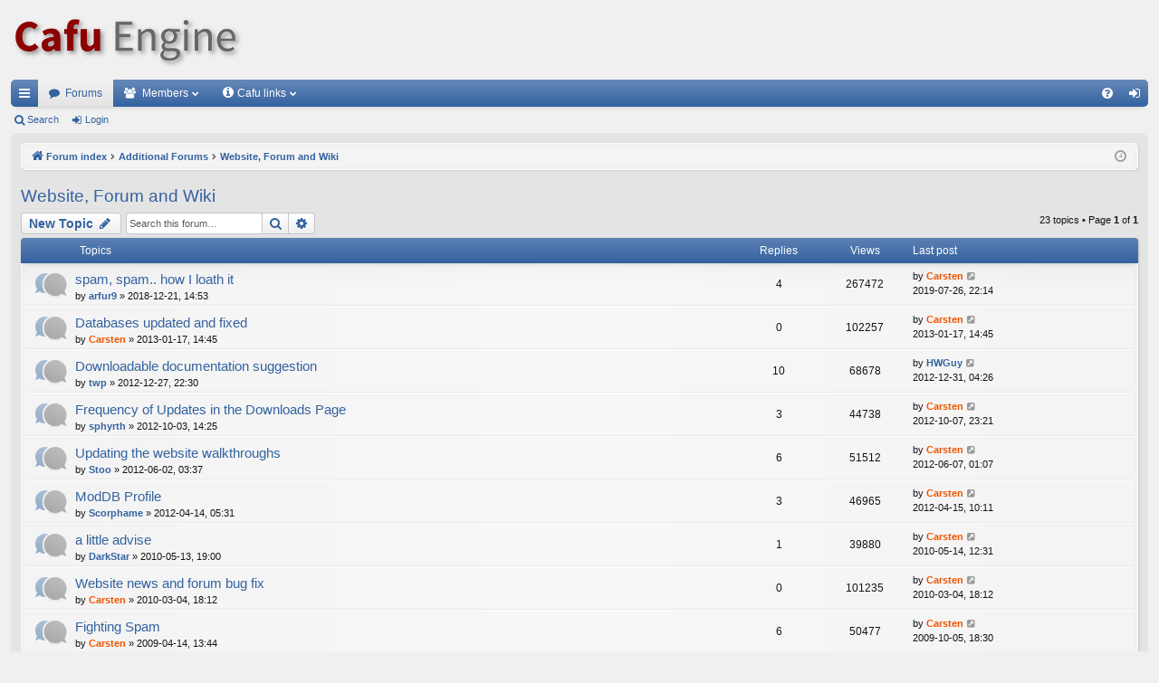

--- FILE ---
content_type: text/html; charset=UTF-8
request_url: https://forum.cafu.de/viewforum.php?f=15&sid=15b663cc0c27025072ebc99a11c11835
body_size: 8038
content:
<!DOCTYPE html>
<html dir="ltr" lang="en-gb">
<head>
<meta charset="utf-8" />
<meta http-equiv="X-UA-Compatible" content="IE=edge">
<meta name="viewport" content="width=device-width, initial-scale=1" />

<title>Website, Forum and Wiki - Cafu Engine</title>




		<link rel="alternate" type="application/atom+xml" title="Feed - News" href="/app.php/feed/news?sid=6ee1ad14e3f280d5149e8d69aae87331">			<link rel="alternate" type="application/atom+xml" title="Feed - Active Topics" href="/app.php/feed/topics_active?sid=6ee1ad14e3f280d5149e8d69aae87331">	<link rel="alternate" type="application/atom+xml" title="Feed - Forum - Website, Forum and Wiki" href="/app.php/feed/forum/15?sid=6ee1ad14e3f280d5149e8d69aae87331">		
	<link rel="canonical" href="https://forum.cafu.de/viewforum.php?f=15">

<!--
	phpBB style name: elegance
	Based on style:   prosilver
	Original author:  Arty ( https://www.artodia.com )
	Modified by: 	  halilesen ( https://phpbbgroup.com/@halilesen )
-->


<link href="./assets/css/font-awesome.min.css?assets_version=62" rel="stylesheet">
<link href="./styles/elegance/theme/stylesheet.css?assets_version=62" rel="stylesheet">




<!--[if lte IE 9]>
	<link href="./styles/elegance/theme/tweaks.css?assets_version=62" rel="stylesheet">
<![endif]-->

<link rel="icon" type="image/x-icon" href="https://static.cafu.de/favicon.ico">





</head>
<body id="phpbb" class="nojs notouch section-viewforum ltr " data-online-text="Online">


	<a id="top" class="top-anchor" accesskey="t"></a>
	<div id="page-header" class="page-width">
		<div class="headerbar" role="banner">
					<div class="inner">

			<div id="site-description" class="site-description">
				<a id="logo" class="logo" href="https://www.cafu.de"><img src="https://static.cafu.de/Cafu-Logo-68px.png" alt="Cafu Engine" /></a>
				<p class="sitename">Cafu Engine</p>
				<p>The open-source game and graphics engine for multiplayer, cross-platform, real-time 3D action</p>
				<p class="skiplink"><a href="#start_here">Skip to content</a></p>
			</div>

																		
			</div>
					</div>


				


<div class="navbar tabbed not-static" role="navigation">
	<div class="inner page-width">
		<div class="nav-tabs" data-current-page="viewforum">
			<ul class="leftside">
				<li id="quick-links" class="quick-links tab responsive-menu dropdown-container">
					<a href="#" class="nav-link dropdown-trigger">Quick links</a>
					<div class="dropdown">
						<div class="pointer"><div class="pointer-inner"></div></div>
						<ul class="dropdown-contents" role="menu">
								
			<li class="separator"></li>
													<li>
								<a href="./search.php?search_id=unanswered&amp;sid=6ee1ad14e3f280d5149e8d69aae87331" role="menuitem">
									<i class="icon fa-file-o fa-fw icon-gray" aria-hidden="true"></i><span>Unanswered topics</span>
								</a>
							</li>
							<li>
								<a href="./search.php?search_id=active_topics&amp;sid=6ee1ad14e3f280d5149e8d69aae87331" role="menuitem">
									<i class="icon fa-file-o fa-fw icon-blue" aria-hidden="true"></i><span>Active topics</span>
								</a>
							</li>
							<li class="separator"></li>
							<li>
								<a href="./search.php?sid=6ee1ad14e3f280d5149e8d69aae87331" role="menuitem">
									<i class="icon fa-search fa-fw" aria-hidden="true"></i><span>Search</span>
								</a>
							</li>	
	
													</ul>
					</div>
				</li>
												<li class="tab forums selected" data-responsive-class="small-icon icon-forums">
					<a class="nav-link" href="./index.php?sid=6ee1ad14e3f280d5149e8d69aae87331">Forums</a>
				</li>
									<li class="tab members dropdown-container" data-select-match="member" data-responsive-class="small-icon icon-members">
						<a class="nav-link dropdown-trigger" href="./memberlist.php?sid=6ee1ad14e3f280d5149e8d69aae87331">Members</a>
						<div class="dropdown">
							<div class="pointer"><div class="pointer-inner"></div></div>
							<ul class="dropdown-contents" role="menu">
																	<li>
										<a href="./memberlist.php?sid=6ee1ad14e3f280d5149e8d69aae87331" role="menuitem">
											<i class="icon fa-group fa-fw" aria-hidden="true"></i><span>Members</span>
										</a>
									</li>
																									<li>
										<a href="./memberlist.php?mode=team&amp;sid=6ee1ad14e3f280d5149e8d69aae87331" role="menuitem">
											<i class="icon fa-shield fa-fw" aria-hidden="true"></i><span>The team</span>
										</a>
									</li>
															</ul>
						</div>
					</li>
				
				<li class="tab dropdown-container" data-responsive-class="small-icon icon-members">
					<a class="nav-link dropdown-trigger" style="padding-right: 24px;" href="#"><i class="icon fa-info-circle fa-fw" aria-hidden="true"></i><span>Cafu links</span></a>
					<div class="dropdown">
						<div class="pointer"><div class="pointer-inner"></div></div>
						<ul class="dropdown-contents" role="menu">
							<li>
								<a href="https://www.cafu.de" role="menuitem">
									<i class="icon fa-home fa-fw" aria-hidden="true"></i><span>Home</span>
								</a>
							</li>
							<li>
								<a href="https://forum.cafu.de" role="menuitem">
									<i class="icon fa-file-o fa-fw icon-blue" aria-hidden="true"></i><span>Forum</span>
								</a>
							</li>
							<li>
								<a href="https://docs.cafu.de" role="menuitem">
									<i class="icon fa-file-o fa-fw icon-blue" aria-hidden="true"></i><span>User Manual</span>
								</a>
							</li>
							<li>
								<a href="https://api.cafu.de/c++/" role="menuitem">
									<i class="icon fa-file-o fa-fw icon-blue" aria-hidden="true"></i><span>C++ Docs</span>
								</a>
							</li>
							<li>
								<a href="https://api.cafu.de/lua/" role="menuitem">
									<i class="icon fa-file-o fa-fw icon-blue" aria-hidden="true"></i><span>Lua Docs</span>
								</a>
							</li>
							<li>
								<a href="https://bitbucket.org/cafu/cafu/issues?status=new&status=open" role="menuitem">
									<i class="icon fa-file-o fa-fw icon-blue" aria-hidden="true"></i><span>Issue Tracker</span>
								</a>
							</li>
						</ul>
					</div>
				</li>

							</ul>
			<ul class="rightside" role="menu">
								<li class="tab faq" data-select-match="faq" data-responsive-class="small-icon icon-faq">
					<a class="nav-link" href="/app.php/help/faq?sid=6ee1ad14e3f280d5149e8d69aae87331" rel="help" title="Frequently Asked Questions" role="menuitem">
						<i class="icon fa-question-circle fa-fw" aria-hidden="true"></i><span>FAQ</span>
					</a>
				</li>
																									<li class="tab login"  data-skip-responsive="true" data-select-match="login"><a class="nav-link" href="./ucp.php?mode=login&amp;redirect=viewforum.php%3Ff%3D15&amp;sid=6ee1ad14e3f280d5149e8d69aae87331" title="Login" accesskey="x" role="menuitem">Login</a></li>
																	</ul>
		</div>
	</div>
</div>

<div class="navbar secondary">
	<ul role="menubar">
											<li class="small-icon icon-search"><a href="./search.php?sid=6ee1ad14e3f280d5149e8d69aae87331">Search</a></li>
														<li class="small-icon icon-login"><a href="./ucp.php?mode=login&amp;redirect=viewforum.php%3Ff%3D15&amp;sid=6ee1ad14e3f280d5149e8d69aae87331" title="Login">Login</a></li>
									
			</ul>
</div>

	</div>

<div id="wrap" class="page-width">

	
	<a id="start_here" class="top-anchor"></a>
	<div id="page-body" class="page-body" role="main">
		<div class="navbar">
	<ul id="nav-breadcrumbs" class="nav-breadcrumbs linklist navlinks" role="menubar">
				
		
		<li class="breadcrumbs" itemscope itemtype="https://schema.org/BreadcrumbList">

			
						<span class="crumb" itemtype="https://schema.org/ListItem" itemprop="itemListElement" itemscope><a itemprop="item" href="./index.php?sid=6ee1ad14e3f280d5149e8d69aae87331" accesskey="h" data-navbar-reference="index"><i class="icon fa-home fa-fw"></i><span itemprop="name">Forum index</span></a><meta itemprop="position" content="1" /></span>

									
						<span class="crumb" itemtype="https://schema.org/ListItem" itemprop="itemListElement" itemscope data-forum-id="13"><a itemprop="item" href="./viewforum.php?f=13&amp;sid=6ee1ad14e3f280d5149e8d69aae87331"><span itemprop="name">Additional Forums</span></a><meta itemprop="position" content="2" /></span>
												
						<span class="crumb" itemtype="https://schema.org/ListItem" itemprop="itemListElement" itemscope data-forum-id="15"><a itemprop="item" href="./viewforum.php?f=15&amp;sid=6ee1ad14e3f280d5149e8d69aae87331"><span itemprop="name">Website, Forum and Wiki</span></a><meta itemprop="position" content="3" /></span>
						
			
		</li>

		
		
			<li class="rightside responsive-search">
				<a href="./search.php?sid=6ee1ad14e3f280d5149e8d69aae87331" title="View the advanced search options" role="menuitem">
					<i class="icon fa-search fa-fw" aria-hidden="true"></i><span class="sr-only">Search</span>
				</a>
			</li>
				<li class="rightside dropdown-container icon-only">
			<a href="#" class="dropdown-trigger time" title="It is currently 2026-02-02, 08:45"><i class="fa fa-clock-o"></i></a>
			<div class="dropdown">
				<div class="pointer"><div class="pointer-inner"></div></div>
				<ul class="dropdown-contents">
					<li>It is currently 2026-02-02, 08:45</li>
					<li>All times are <span title="UTC+2">UTC+02:00</span></li>
				</ul>
			</div>
		</li>
	</ul>
</div>

		
		<h2 class="forum-title"><a href="./viewforum.php?f=15&amp;sid=6ee1ad14e3f280d5149e8d69aae87331">Website, Forum and Wiki</a></h2>
<div>
	<!-- NOTE: remove the style="display: none" when you want to have the forum description on the forum body -->
	<div style="display: none !important;">This forum is about this website itself: the content pages, the forums, and the wiki.<br /></div>	</div>



	<div class="action-bar bar-top">

				
		<a href="./posting.php?mode=post&amp;f=15&amp;sid=6ee1ad14e3f280d5149e8d69aae87331" class="button" title="Post a new topic">
							<span>New Topic</span> <i class="icon fa-pencil fa-fw" aria-hidden="true"></i>
					</a>
			
	
			<div class="search-box" role="search">
			<form method="get" id="forum-search" action="./search.php?sid=6ee1ad14e3f280d5149e8d69aae87331">
			<fieldset>
				<input class="inputbox search tiny" type="search" name="keywords" id="search_keywords" size="20" placeholder="Search this forum…" />
				<button class="button button-search" type="submit" title="Search">
					<i class="icon fa-search fa-fw" aria-hidden="true"></i><span class="sr-only">Search</span>
				</button>
				<a href="./search.php?fid%5B%5D=15&amp;sid=6ee1ad14e3f280d5149e8d69aae87331" class="button button-search-end" title="Advanced search">
					<i class="icon fa-cog fa-fw" aria-hidden="true"></i><span class="sr-only">Advanced search</span>
				</a>
				<input type="hidden" name="fid[0]" value="15" />
<input type="hidden" name="sid" value="6ee1ad14e3f280d5149e8d69aae87331" />

			</fieldset>
			</form>
		</div>
	
	<div class="pagination">
				23 topics
					&bull; Page <strong>1</strong> of <strong>1</strong>
			</div>

	</div>




	
			<div class="forumbg">
		<div class="inner">
		<ul class="topiclist">
			<li class="header">
				<dl class="row-item">
					<dt><div class="list-inner">Topics</div></dt>
					<dd class="posts">Replies</dd>
					<dd class="views">Views</dd>
					<dd class="lastpost"><span>Last post</span></dd>
				</dl>
			</li>
		</ul>
		<ul class="topiclist topics">
	
				<li class="row bg1">
						<dl class="row-item topic_read">
				<dt title="No unread posts">
										<div class="list-inner">
																		<a href="./viewtopic.php?t=1997&amp;sid=6ee1ad14e3f280d5149e8d69aae87331" class="topictitle">spam, spam.. how I loath it</a>																								<br />
												
												<div class="responsive-show" style="display: none;">
							Last post by <a href="./memberlist.php?mode=viewprofile&amp;u=2&amp;sid=6ee1ad14e3f280d5149e8d69aae87331" style="color: #ee5500;" class="username-coloured">Carsten</a> &laquo; <a href="./viewtopic.php?p=7287&amp;sid=6ee1ad14e3f280d5149e8d69aae87331#p7287" title="Go to last post"><time datetime="2019-07-26T20:14:26+00:00">2019-07-26, 22:14</time></a>
													</div>
														<span class="responsive-show left-box" style="display: none;">Replies: <strong>4</strong></span>
													
						<div class="topic-poster responsive-hide left-box">
																												by <a href="./memberlist.php?mode=viewprofile&amp;u=2310&amp;sid=6ee1ad14e3f280d5149e8d69aae87331" style="color: #3462a0;" class="username-coloured">arfur9</a> &raquo; <time datetime="2018-12-21T12:53:03+00:00">2018-12-21, 14:53</time>
																				</div>
						
											</div>
				</dt>
				<dd class="posts">4 <dfn>Replies</dfn></dd>
				<dd class="views">267472 <dfn>Views</dfn></dd>
				<dd class="lastpost">
					<span><dfn>Last post </dfn>by <a href="./memberlist.php?mode=viewprofile&amp;u=2&amp;sid=6ee1ad14e3f280d5149e8d69aae87331" style="color: #ee5500;" class="username-coloured">Carsten</a>													<a href="./viewtopic.php?p=7287&amp;sid=6ee1ad14e3f280d5149e8d69aae87331#p7287" title="Go to last post">
								<i class="icon fa-external-link-square fa-fw icon-lightgray icon-md" aria-hidden="true"></i><span class="sr-only"></span>
							</a>
												<br /><time datetime="2019-07-26T20:14:26+00:00">2019-07-26, 22:14</time>
					</span>
				</dd>
			</dl>
					</li>
		
	

	
	
				<li class="row bg2">
						<dl class="row-item topic_read">
				<dt title="No unread posts">
										<div class="list-inner">
																		<a href="./viewtopic.php?t=1267&amp;sid=6ee1ad14e3f280d5149e8d69aae87331" class="topictitle">Databases updated and fixed</a>																								<br />
												
												<div class="responsive-show" style="display: none;">
							Last post by <a href="./memberlist.php?mode=viewprofile&amp;u=2&amp;sid=6ee1ad14e3f280d5149e8d69aae87331" style="color: #ee5500;" class="username-coloured">Carsten</a> &laquo; <a href="./viewtopic.php?p=5663&amp;sid=6ee1ad14e3f280d5149e8d69aae87331#p5663" title="Go to last post"><time datetime="2013-01-17T12:45:33+00:00">2013-01-17, 14:45</time></a>
													</div>
													
						<div class="topic-poster responsive-hide left-box">
																												by <a href="./memberlist.php?mode=viewprofile&amp;u=2&amp;sid=6ee1ad14e3f280d5149e8d69aae87331" style="color: #ee5500;" class="username-coloured">Carsten</a> &raquo; <time datetime="2013-01-17T12:45:33+00:00">2013-01-17, 14:45</time>
																				</div>
						
											</div>
				</dt>
				<dd class="posts">0 <dfn>Replies</dfn></dd>
				<dd class="views">102257 <dfn>Views</dfn></dd>
				<dd class="lastpost">
					<span><dfn>Last post </dfn>by <a href="./memberlist.php?mode=viewprofile&amp;u=2&amp;sid=6ee1ad14e3f280d5149e8d69aae87331" style="color: #ee5500;" class="username-coloured">Carsten</a>													<a href="./viewtopic.php?p=5663&amp;sid=6ee1ad14e3f280d5149e8d69aae87331#p5663" title="Go to last post">
								<i class="icon fa-external-link-square fa-fw icon-lightgray icon-md" aria-hidden="true"></i><span class="sr-only"></span>
							</a>
												<br /><time datetime="2013-01-17T12:45:33+00:00">2013-01-17, 14:45</time>
					</span>
				</dd>
			</dl>
					</li>
		
	

	
	
				<li class="row bg1">
						<dl class="row-item topic_read">
				<dt title="No unread posts">
										<div class="list-inner">
																		<a href="./viewtopic.php?t=1262&amp;sid=6ee1ad14e3f280d5149e8d69aae87331" class="topictitle">Downloadable documentation suggestion</a>																								<br />
												
												<div class="responsive-show" style="display: none;">
							Last post by <a href="./memberlist.php?mode=viewprofile&amp;u=1343&amp;sid=6ee1ad14e3f280d5149e8d69aae87331" style="color: #3462a0;" class="username-coloured">HWGuy</a> &laquo; <a href="./viewtopic.php?p=5657&amp;sid=6ee1ad14e3f280d5149e8d69aae87331#p5657" title="Go to last post"><time datetime="2012-12-31T02:26:20+00:00">2012-12-31, 04:26</time></a>
													</div>
														<span class="responsive-show left-box" style="display: none;">Replies: <strong>10</strong></span>
													
						<div class="topic-poster responsive-hide left-box">
																												by <a href="./memberlist.php?mode=viewprofile&amp;u=1748&amp;sid=6ee1ad14e3f280d5149e8d69aae87331" style="color: #3462a0;" class="username-coloured">twp</a> &raquo; <time datetime="2012-12-27T20:30:41+00:00">2012-12-27, 22:30</time>
																				</div>
						
											</div>
				</dt>
				<dd class="posts">10 <dfn>Replies</dfn></dd>
				<dd class="views">68678 <dfn>Views</dfn></dd>
				<dd class="lastpost">
					<span><dfn>Last post </dfn>by <a href="./memberlist.php?mode=viewprofile&amp;u=1343&amp;sid=6ee1ad14e3f280d5149e8d69aae87331" style="color: #3462a0;" class="username-coloured">HWGuy</a>													<a href="./viewtopic.php?p=5657&amp;sid=6ee1ad14e3f280d5149e8d69aae87331#p5657" title="Go to last post">
								<i class="icon fa-external-link-square fa-fw icon-lightgray icon-md" aria-hidden="true"></i><span class="sr-only"></span>
							</a>
												<br /><time datetime="2012-12-31T02:26:20+00:00">2012-12-31, 04:26</time>
					</span>
				</dd>
			</dl>
					</li>
		
	

	
	
				<li class="row bg2">
						<dl class="row-item topic_read">
				<dt title="No unread posts">
										<div class="list-inner">
																		<a href="./viewtopic.php?t=1087&amp;sid=6ee1ad14e3f280d5149e8d69aae87331" class="topictitle">Frequency of Updates in the Downloads Page</a>																								<br />
												
												<div class="responsive-show" style="display: none;">
							Last post by <a href="./memberlist.php?mode=viewprofile&amp;u=2&amp;sid=6ee1ad14e3f280d5149e8d69aae87331" style="color: #ee5500;" class="username-coloured">Carsten</a> &laquo; <a href="./viewtopic.php?p=5363&amp;sid=6ee1ad14e3f280d5149e8d69aae87331#p5363" title="Go to last post"><time datetime="2012-10-07T21:21:19+00:00">2012-10-07, 23:21</time></a>
													</div>
														<span class="responsive-show left-box" style="display: none;">Replies: <strong>3</strong></span>
													
						<div class="topic-poster responsive-hide left-box">
																												by <a href="./memberlist.php?mode=viewprofile&amp;u=1614&amp;sid=6ee1ad14e3f280d5149e8d69aae87331" style="color: #3462a0;" class="username-coloured">sphyrth</a> &raquo; <time datetime="2012-10-03T12:25:16+00:00">2012-10-03, 14:25</time>
																				</div>
						
											</div>
				</dt>
				<dd class="posts">3 <dfn>Replies</dfn></dd>
				<dd class="views">44738 <dfn>Views</dfn></dd>
				<dd class="lastpost">
					<span><dfn>Last post </dfn>by <a href="./memberlist.php?mode=viewprofile&amp;u=2&amp;sid=6ee1ad14e3f280d5149e8d69aae87331" style="color: #ee5500;" class="username-coloured">Carsten</a>													<a href="./viewtopic.php?p=5363&amp;sid=6ee1ad14e3f280d5149e8d69aae87331#p5363" title="Go to last post">
								<i class="icon fa-external-link-square fa-fw icon-lightgray icon-md" aria-hidden="true"></i><span class="sr-only"></span>
							</a>
												<br /><time datetime="2012-10-07T21:21:19+00:00">2012-10-07, 23:21</time>
					</span>
				</dd>
			</dl>
					</li>
		
	

	
	
				<li class="row bg1">
						<dl class="row-item topic_read">
				<dt title="No unread posts">
										<div class="list-inner">
																		<a href="./viewtopic.php?t=1040&amp;sid=6ee1ad14e3f280d5149e8d69aae87331" class="topictitle">Updating the website walkthroughs</a>																								<br />
												
												<div class="responsive-show" style="display: none;">
							Last post by <a href="./memberlist.php?mode=viewprofile&amp;u=2&amp;sid=6ee1ad14e3f280d5149e8d69aae87331" style="color: #ee5500;" class="username-coloured">Carsten</a> &laquo; <a href="./viewtopic.php?p=5103&amp;sid=6ee1ad14e3f280d5149e8d69aae87331#p5103" title="Go to last post"><time datetime="2012-06-06T23:07:37+00:00">2012-06-07, 01:07</time></a>
													</div>
														<span class="responsive-show left-box" style="display: none;">Replies: <strong>6</strong></span>
													
						<div class="topic-poster responsive-hide left-box">
																												by <a href="./memberlist.php?mode=viewprofile&amp;u=1572&amp;sid=6ee1ad14e3f280d5149e8d69aae87331" style="color: #3462a0;" class="username-coloured">Stoo</a> &raquo; <time datetime="2012-06-02T01:37:19+00:00">2012-06-02, 03:37</time>
																				</div>
						
											</div>
				</dt>
				<dd class="posts">6 <dfn>Replies</dfn></dd>
				<dd class="views">51512 <dfn>Views</dfn></dd>
				<dd class="lastpost">
					<span><dfn>Last post </dfn>by <a href="./memberlist.php?mode=viewprofile&amp;u=2&amp;sid=6ee1ad14e3f280d5149e8d69aae87331" style="color: #ee5500;" class="username-coloured">Carsten</a>													<a href="./viewtopic.php?p=5103&amp;sid=6ee1ad14e3f280d5149e8d69aae87331#p5103" title="Go to last post">
								<i class="icon fa-external-link-square fa-fw icon-lightgray icon-md" aria-hidden="true"></i><span class="sr-only"></span>
							</a>
												<br /><time datetime="2012-06-06T23:07:37+00:00">2012-06-07, 01:07</time>
					</span>
				</dd>
			</dl>
					</li>
		
	

	
	
				<li class="row bg2">
						<dl class="row-item topic_read">
				<dt title="No unread posts">
										<div class="list-inner">
																		<a href="./viewtopic.php?t=1009&amp;sid=6ee1ad14e3f280d5149e8d69aae87331" class="topictitle">ModDB Profile</a>																								<br />
												
												<div class="responsive-show" style="display: none;">
							Last post by <a href="./memberlist.php?mode=viewprofile&amp;u=2&amp;sid=6ee1ad14e3f280d5149e8d69aae87331" style="color: #ee5500;" class="username-coloured">Carsten</a> &laquo; <a href="./viewtopic.php?p=4962&amp;sid=6ee1ad14e3f280d5149e8d69aae87331#p4962" title="Go to last post"><time datetime="2012-04-15T08:11:34+00:00">2012-04-15, 10:11</time></a>
													</div>
														<span class="responsive-show left-box" style="display: none;">Replies: <strong>3</strong></span>
													
						<div class="topic-poster responsive-hide left-box">
																												by <a href="./memberlist.php?mode=viewprofile&amp;u=1217&amp;sid=6ee1ad14e3f280d5149e8d69aae87331" style="color: #3462a0;" class="username-coloured">Scorphame</a> &raquo; <time datetime="2012-04-14T03:31:25+00:00">2012-04-14, 05:31</time>
																				</div>
						
											</div>
				</dt>
				<dd class="posts">3 <dfn>Replies</dfn></dd>
				<dd class="views">46965 <dfn>Views</dfn></dd>
				<dd class="lastpost">
					<span><dfn>Last post </dfn>by <a href="./memberlist.php?mode=viewprofile&amp;u=2&amp;sid=6ee1ad14e3f280d5149e8d69aae87331" style="color: #ee5500;" class="username-coloured">Carsten</a>													<a href="./viewtopic.php?p=4962&amp;sid=6ee1ad14e3f280d5149e8d69aae87331#p4962" title="Go to last post">
								<i class="icon fa-external-link-square fa-fw icon-lightgray icon-md" aria-hidden="true"></i><span class="sr-only"></span>
							</a>
												<br /><time datetime="2012-04-15T08:11:34+00:00">2012-04-15, 10:11</time>
					</span>
				</dd>
			</dl>
					</li>
		
	

	
	
				<li class="row bg1">
						<dl class="row-item topic_read">
				<dt title="No unread posts">
										<div class="list-inner">
																		<a href="./viewtopic.php?t=726&amp;sid=6ee1ad14e3f280d5149e8d69aae87331" class="topictitle">a little advise</a>																								<br />
												
												<div class="responsive-show" style="display: none;">
							Last post by <a href="./memberlist.php?mode=viewprofile&amp;u=2&amp;sid=6ee1ad14e3f280d5149e8d69aae87331" style="color: #ee5500;" class="username-coloured">Carsten</a> &laquo; <a href="./viewtopic.php?p=3679&amp;sid=6ee1ad14e3f280d5149e8d69aae87331#p3679" title="Go to last post"><time datetime="2010-05-14T10:31:20+00:00">2010-05-14, 12:31</time></a>
													</div>
														<span class="responsive-show left-box" style="display: none;">Replies: <strong>1</strong></span>
													
						<div class="topic-poster responsive-hide left-box">
																												by <a href="./memberlist.php?mode=viewprofile&amp;u=1176&amp;sid=6ee1ad14e3f280d5149e8d69aae87331" style="color: #3462a0;" class="username-coloured">DarkStar</a> &raquo; <time datetime="2010-05-13T17:00:06+00:00">2010-05-13, 19:00</time>
																				</div>
						
											</div>
				</dt>
				<dd class="posts">1 <dfn>Replies</dfn></dd>
				<dd class="views">39880 <dfn>Views</dfn></dd>
				<dd class="lastpost">
					<span><dfn>Last post </dfn>by <a href="./memberlist.php?mode=viewprofile&amp;u=2&amp;sid=6ee1ad14e3f280d5149e8d69aae87331" style="color: #ee5500;" class="username-coloured">Carsten</a>													<a href="./viewtopic.php?p=3679&amp;sid=6ee1ad14e3f280d5149e8d69aae87331#p3679" title="Go to last post">
								<i class="icon fa-external-link-square fa-fw icon-lightgray icon-md" aria-hidden="true"></i><span class="sr-only"></span>
							</a>
												<br /><time datetime="2010-05-14T10:31:20+00:00">2010-05-14, 12:31</time>
					</span>
				</dd>
			</dl>
					</li>
		
	

	
	
				<li class="row bg2">
						<dl class="row-item topic_read">
				<dt title="No unread posts">
										<div class="list-inner">
																		<a href="./viewtopic.php?t=705&amp;sid=6ee1ad14e3f280d5149e8d69aae87331" class="topictitle">Website news and forum bug fix</a>																								<br />
												
												<div class="responsive-show" style="display: none;">
							Last post by <a href="./memberlist.php?mode=viewprofile&amp;u=2&amp;sid=6ee1ad14e3f280d5149e8d69aae87331" style="color: #ee5500;" class="username-coloured">Carsten</a> &laquo; <a href="./viewtopic.php?p=3555&amp;sid=6ee1ad14e3f280d5149e8d69aae87331#p3555" title="Go to last post"><time datetime="2010-03-04T16:12:12+00:00">2010-03-04, 18:12</time></a>
													</div>
													
						<div class="topic-poster responsive-hide left-box">
																												by <a href="./memberlist.php?mode=viewprofile&amp;u=2&amp;sid=6ee1ad14e3f280d5149e8d69aae87331" style="color: #ee5500;" class="username-coloured">Carsten</a> &raquo; <time datetime="2010-03-04T16:12:12+00:00">2010-03-04, 18:12</time>
																				</div>
						
											</div>
				</dt>
				<dd class="posts">0 <dfn>Replies</dfn></dd>
				<dd class="views">101235 <dfn>Views</dfn></dd>
				<dd class="lastpost">
					<span><dfn>Last post </dfn>by <a href="./memberlist.php?mode=viewprofile&amp;u=2&amp;sid=6ee1ad14e3f280d5149e8d69aae87331" style="color: #ee5500;" class="username-coloured">Carsten</a>													<a href="./viewtopic.php?p=3555&amp;sid=6ee1ad14e3f280d5149e8d69aae87331#p3555" title="Go to last post">
								<i class="icon fa-external-link-square fa-fw icon-lightgray icon-md" aria-hidden="true"></i><span class="sr-only"></span>
							</a>
												<br /><time datetime="2010-03-04T16:12:12+00:00">2010-03-04, 18:12</time>
					</span>
				</dd>
			</dl>
					</li>
		
	

	
	
				<li class="row bg1">
						<dl class="row-item topic_read">
				<dt title="No unread posts">
										<div class="list-inner">
																		<a href="./viewtopic.php?t=646&amp;sid=6ee1ad14e3f280d5149e8d69aae87331" class="topictitle">Fighting Spam</a>																								<br />
												
												<div class="responsive-show" style="display: none;">
							Last post by <a href="./memberlist.php?mode=viewprofile&amp;u=2&amp;sid=6ee1ad14e3f280d5149e8d69aae87331" style="color: #ee5500;" class="username-coloured">Carsten</a> &laquo; <a href="./viewtopic.php?p=3456&amp;sid=6ee1ad14e3f280d5149e8d69aae87331#p3456" title="Go to last post"><time datetime="2009-10-05T16:30:55+00:00">2009-10-05, 18:30</time></a>
													</div>
														<span class="responsive-show left-box" style="display: none;">Replies: <strong>6</strong></span>
													
						<div class="topic-poster responsive-hide left-box">
																												by <a href="./memberlist.php?mode=viewprofile&amp;u=2&amp;sid=6ee1ad14e3f280d5149e8d69aae87331" style="color: #ee5500;" class="username-coloured">Carsten</a> &raquo; <time datetime="2009-04-14T11:44:18+00:00">2009-04-14, 13:44</time>
																				</div>
						
											</div>
				</dt>
				<dd class="posts">6 <dfn>Replies</dfn></dd>
				<dd class="views">50477 <dfn>Views</dfn></dd>
				<dd class="lastpost">
					<span><dfn>Last post </dfn>by <a href="./memberlist.php?mode=viewprofile&amp;u=2&amp;sid=6ee1ad14e3f280d5149e8d69aae87331" style="color: #ee5500;" class="username-coloured">Carsten</a>													<a href="./viewtopic.php?p=3456&amp;sid=6ee1ad14e3f280d5149e8d69aae87331#p3456" title="Go to last post">
								<i class="icon fa-external-link-square fa-fw icon-lightgray icon-md" aria-hidden="true"></i><span class="sr-only"></span>
							</a>
												<br /><time datetime="2009-10-05T16:30:55+00:00">2009-10-05, 18:30</time>
					</span>
				</dd>
			</dl>
					</li>
		
	

	
	
				<li class="row bg2">
						<dl class="row-item topic_read_locked">
				<dt title="This topic is locked, you cannot edit posts or make further replies.">
										<div class="list-inner">
																		<a href="./viewtopic.php?t=573&amp;sid=6ee1ad14e3f280d5149e8d69aae87331" class="topictitle">RokZoom and Internet Explorer Issues</a>																								<br />
												
												<div class="responsive-show" style="display: none;">
							Last post by <a href="./memberlist.php?mode=viewprofile&amp;u=2&amp;sid=6ee1ad14e3f280d5149e8d69aae87331" style="color: #ee5500;" class="username-coloured">Carsten</a> &laquo; <a href="./viewtopic.php?p=3276&amp;sid=6ee1ad14e3f280d5149e8d69aae87331#p3276" title="Go to last post"><time datetime="2009-04-06T21:46:56+00:00">2009-04-06, 23:46</time></a>
													</div>
														<span class="responsive-show left-box" style="display: none;">Replies: <strong>1</strong></span>
													
						<div class="topic-poster responsive-hide left-box">
																												by <a href="./memberlist.php?mode=viewprofile&amp;u=786&amp;sid=6ee1ad14e3f280d5149e8d69aae87331" style="color: #3462a0;" class="username-coloured">jackparsons</a> &raquo; <time datetime="2009-04-06T19:19:21+00:00">2009-04-06, 21:19</time>
																				</div>
						
											</div>
				</dt>
				<dd class="posts">1 <dfn>Replies</dfn></dd>
				<dd class="views">40085 <dfn>Views</dfn></dd>
				<dd class="lastpost">
					<span><dfn>Last post </dfn>by <a href="./memberlist.php?mode=viewprofile&amp;u=2&amp;sid=6ee1ad14e3f280d5149e8d69aae87331" style="color: #ee5500;" class="username-coloured">Carsten</a>													<a href="./viewtopic.php?p=3276&amp;sid=6ee1ad14e3f280d5149e8d69aae87331#p3276" title="Go to last post">
								<i class="icon fa-external-link-square fa-fw icon-lightgray icon-md" aria-hidden="true"></i><span class="sr-only"></span>
							</a>
												<br /><time datetime="2009-04-06T21:46:56+00:00">2009-04-06, 23:46</time>
					</span>
				</dd>
			</dl>
					</li>
		
	

	
	
				<li class="row bg1">
						<dl class="row-item topic_read">
				<dt title="No unread posts">
										<div class="list-inner">
																		<a href="./viewtopic.php?t=570&amp;sid=6ee1ad14e3f280d5149e8d69aae87331" class="topictitle">Making a Ca3DE demo video</a>																								<br />
												
												<div class="responsive-show" style="display: none;">
							Last post by <a href="./memberlist.php?mode=viewprofile&amp;u=2&amp;sid=6ee1ad14e3f280d5149e8d69aae87331" style="color: #ee5500;" class="username-coloured">Carsten</a> &laquo; <a href="./viewtopic.php?p=3265&amp;sid=6ee1ad14e3f280d5149e8d69aae87331#p3265" title="Go to last post"><time datetime="2009-04-04T11:31:27+00:00">2009-04-04, 13:31</time></a>
													</div>
														<span class="responsive-show left-box" style="display: none;">Replies: <strong>1</strong></span>
													
						<div class="topic-poster responsive-hide left-box">
																												by <a href="./memberlist.php?mode=viewprofile&amp;u=2&amp;sid=6ee1ad14e3f280d5149e8d69aae87331" style="color: #ee5500;" class="username-coloured">Carsten</a> &raquo; <time datetime="2009-03-31T14:23:22+00:00">2009-03-31, 16:23</time>
																				</div>
						
											</div>
				</dt>
				<dd class="posts">1 <dfn>Replies</dfn></dd>
				<dd class="views">38953 <dfn>Views</dfn></dd>
				<dd class="lastpost">
					<span><dfn>Last post </dfn>by <a href="./memberlist.php?mode=viewprofile&amp;u=2&amp;sid=6ee1ad14e3f280d5149e8d69aae87331" style="color: #ee5500;" class="username-coloured">Carsten</a>													<a href="./viewtopic.php?p=3265&amp;sid=6ee1ad14e3f280d5149e8d69aae87331#p3265" title="Go to last post">
								<i class="icon fa-external-link-square fa-fw icon-lightgray icon-md" aria-hidden="true"></i><span class="sr-only"></span>
							</a>
												<br /><time datetime="2009-04-04T11:31:27+00:00">2009-04-04, 13:31</time>
					</span>
				</dd>
			</dl>
					</li>
		
	

	
	
				<li class="row bg2">
						<dl class="row-item topic_read">
				<dt title="No unread posts">
										<div class="list-inner">
																		<a href="./viewtopic.php?t=568&amp;sid=6ee1ad14e3f280d5149e8d69aae87331" class="topictitle">Is there a demand for a German language support forum?</a>																								<br />
												
												<div class="responsive-show" style="display: none;">
							Last post by <a href="./memberlist.php?mode=viewprofile&amp;u=2&amp;sid=6ee1ad14e3f280d5149e8d69aae87331" style="color: #ee5500;" class="username-coloured">Carsten</a> &laquo; <a href="./viewtopic.php?p=3240&amp;sid=6ee1ad14e3f280d5149e8d69aae87331#p3240" title="Go to last post"><time datetime="2009-03-18T23:25:42+00:00">2009-03-19, 01:25</time></a>
													</div>
													
						<div class="topic-poster responsive-hide left-box">
							<i class="icon fa-bar-chart fa-fw" aria-hidden="true"></i>																					by <a href="./memberlist.php?mode=viewprofile&amp;u=2&amp;sid=6ee1ad14e3f280d5149e8d69aae87331" style="color: #ee5500;" class="username-coloured">Carsten</a> &raquo; <time datetime="2009-03-18T23:25:42+00:00">2009-03-19, 01:25</time>
																				</div>
						
											</div>
				</dt>
				<dd class="posts">0 <dfn>Replies</dfn></dd>
				<dd class="views">102076 <dfn>Views</dfn></dd>
				<dd class="lastpost">
					<span><dfn>Last post </dfn>by <a href="./memberlist.php?mode=viewprofile&amp;u=2&amp;sid=6ee1ad14e3f280d5149e8d69aae87331" style="color: #ee5500;" class="username-coloured">Carsten</a>													<a href="./viewtopic.php?p=3240&amp;sid=6ee1ad14e3f280d5149e8d69aae87331#p3240" title="Go to last post">
								<i class="icon fa-external-link-square fa-fw icon-lightgray icon-md" aria-hidden="true"></i><span class="sr-only"></span>
							</a>
												<br /><time datetime="2009-03-18T23:25:42+00:00">2009-03-19, 01:25</time>
					</span>
				</dd>
			</dl>
					</li>
		
	

	
	
				<li class="row bg1">
						<dl class="row-item topic_read">
				<dt title="No unread posts">
										<div class="list-inner">
																		<a href="./viewtopic.php?t=539&amp;sid=6ee1ad14e3f280d5149e8d69aae87331" class="topictitle">Forums re-arrangement</a>																								<br />
												
												<div class="responsive-show" style="display: none;">
							Last post by <a href="./memberlist.php?mode=viewprofile&amp;u=2&amp;sid=6ee1ad14e3f280d5149e8d69aae87331" style="color: #ee5500;" class="username-coloured">Carsten</a> &laquo; <a href="./viewtopic.php?p=3238&amp;sid=6ee1ad14e3f280d5149e8d69aae87331#p3238" title="Go to last post"><time datetime="2009-03-17T10:03:20+00:00">2009-03-17, 12:03</time></a>
													</div>
													
						<div class="topic-poster responsive-hide left-box">
																												by <a href="./memberlist.php?mode=viewprofile&amp;u=2&amp;sid=6ee1ad14e3f280d5149e8d69aae87331" style="color: #ee5500;" class="username-coloured">Carsten</a> &raquo; <time datetime="2009-03-17T10:03:20+00:00">2009-03-17, 12:03</time>
																				</div>
						
											</div>
				</dt>
				<dd class="posts">0 <dfn>Replies</dfn></dd>
				<dd class="views">102162 <dfn>Views</dfn></dd>
				<dd class="lastpost">
					<span><dfn>Last post </dfn>by <a href="./memberlist.php?mode=viewprofile&amp;u=2&amp;sid=6ee1ad14e3f280d5149e8d69aae87331" style="color: #ee5500;" class="username-coloured">Carsten</a>													<a href="./viewtopic.php?p=3238&amp;sid=6ee1ad14e3f280d5149e8d69aae87331#p3238" title="Go to last post">
								<i class="icon fa-external-link-square fa-fw icon-lightgray icon-md" aria-hidden="true"></i><span class="sr-only"></span>
							</a>
												<br /><time datetime="2009-03-17T10:03:20+00:00">2009-03-17, 12:03</time>
					</span>
				</dd>
			</dl>
					</li>
		
	

	
	
				<li class="row bg2">
						<dl class="row-item topic_read">
				<dt title="No unread posts">
										<div class="list-inner">
																		<a href="./viewtopic.php?t=531&amp;sid=6ee1ad14e3f280d5149e8d69aae87331" class="topictitle">Slimbox and RokZoom with the Firenzie theme</a>																								<br />
												
												<div class="responsive-show" style="display: none;">
							Last post by <a href="./memberlist.php?mode=viewprofile&amp;u=2&amp;sid=6ee1ad14e3f280d5149e8d69aae87331" style="color: #ee5500;" class="username-coloured">Carsten</a> &laquo; <a href="./viewtopic.php?p=3174&amp;sid=6ee1ad14e3f280d5149e8d69aae87331#p3174" title="Go to last post"><time datetime="2009-02-01T21:47:14+00:00">2009-02-01, 23:47</time></a>
													</div>
													
						<div class="topic-poster responsive-hide left-box">
																												by <a href="./memberlist.php?mode=viewprofile&amp;u=2&amp;sid=6ee1ad14e3f280d5149e8d69aae87331" style="color: #ee5500;" class="username-coloured">Carsten</a> &raquo; <time datetime="2009-02-01T21:47:14+00:00">2009-02-01, 23:47</time>
																				</div>
						
											</div>
				</dt>
				<dd class="posts">0 <dfn>Replies</dfn></dd>
				<dd class="views">102765 <dfn>Views</dfn></dd>
				<dd class="lastpost">
					<span><dfn>Last post </dfn>by <a href="./memberlist.php?mode=viewprofile&amp;u=2&amp;sid=6ee1ad14e3f280d5149e8d69aae87331" style="color: #ee5500;" class="username-coloured">Carsten</a>													<a href="./viewtopic.php?p=3174&amp;sid=6ee1ad14e3f280d5149e8d69aae87331#p3174" title="Go to last post">
								<i class="icon fa-external-link-square fa-fw icon-lightgray icon-md" aria-hidden="true"></i><span class="sr-only"></span>
							</a>
												<br /><time datetime="2009-02-01T21:47:14+00:00">2009-02-01, 23:47</time>
					</span>
				</dd>
			</dl>
					</li>
		
	

	
	
				<li class="row bg1">
						<dl class="row-item topic_read">
				<dt title="No unread posts">
										<div class="list-inner">
																		<a href="./viewtopic.php?t=382&amp;sid=6ee1ad14e3f280d5149e8d69aae87331" class="topictitle">Avatar uploading enabled</a>																								<br />
												
												<div class="responsive-show" style="display: none;">
							Last post by <a href="./memberlist.php?mode=viewprofile&amp;u=2&amp;sid=6ee1ad14e3f280d5149e8d69aae87331" style="color: #ee5500;" class="username-coloured">Carsten</a> &laquo; <a href="./viewtopic.php?p=2501&amp;sid=6ee1ad14e3f280d5149e8d69aae87331#p2501" title="Go to last post"><time datetime="2007-12-23T09:43:24+00:00">2007-12-23, 11:43</time></a>
													</div>
													
						<div class="topic-poster responsive-hide left-box">
																												by <a href="./memberlist.php?mode=viewprofile&amp;u=2&amp;sid=6ee1ad14e3f280d5149e8d69aae87331" style="color: #ee5500;" class="username-coloured">Carsten</a> &raquo; <time datetime="2007-12-23T09:43:24+00:00">2007-12-23, 11:43</time>
																				</div>
						
											</div>
				</dt>
				<dd class="posts">0 <dfn>Replies</dfn></dd>
				<dd class="views">40410 <dfn>Views</dfn></dd>
				<dd class="lastpost">
					<span><dfn>Last post </dfn>by <a href="./memberlist.php?mode=viewprofile&amp;u=2&amp;sid=6ee1ad14e3f280d5149e8d69aae87331" style="color: #ee5500;" class="username-coloured">Carsten</a>													<a href="./viewtopic.php?p=2501&amp;sid=6ee1ad14e3f280d5149e8d69aae87331#p2501" title="Go to last post">
								<i class="icon fa-external-link-square fa-fw icon-lightgray icon-md" aria-hidden="true"></i><span class="sr-only"></span>
							</a>
												<br /><time datetime="2007-12-23T09:43:24+00:00">2007-12-23, 11:43</time>
					</span>
				</dd>
			</dl>
					</li>
		
	

	
	
				<li class="row bg2">
						<dl class="row-item topic_read">
				<dt title="No unread posts">
										<div class="list-inner">
																		<a href="./viewtopic.php?t=355&amp;sid=6ee1ad14e3f280d5149e8d69aae87331" class="topictitle">Call for website theme suggestions</a>																								<br />
												
												<div class="responsive-show" style="display: none;">
							Last post by <a href="./memberlist.php?mode=viewprofile&amp;u=187&amp;sid=6ee1ad14e3f280d5149e8d69aae87331" style="color: #3462a0;" class="username-coloured">Denny</a> &laquo; <a href="./viewtopic.php?p=2442&amp;sid=6ee1ad14e3f280d5149e8d69aae87331#p2442" title="Go to last post"><time datetime="2007-09-08T11:16:50+00:00">2007-09-08, 13:16</time></a>
													</div>
														<span class="responsive-show left-box" style="display: none;">Replies: <strong>12</strong></span>
													
						<div class="topic-poster responsive-hide left-box">
																												by <a href="./memberlist.php?mode=viewprofile&amp;u=2&amp;sid=6ee1ad14e3f280d5149e8d69aae87331" style="color: #ee5500;" class="username-coloured">Carsten</a> &raquo; <time datetime="2007-06-15T09:35:33+00:00">2007-06-15, 11:35</time>
																				</div>
						
											</div>
				</dt>
				<dd class="posts">12 <dfn>Replies</dfn></dd>
				<dd class="views">72535 <dfn>Views</dfn></dd>
				<dd class="lastpost">
					<span><dfn>Last post </dfn>by <a href="./memberlist.php?mode=viewprofile&amp;u=187&amp;sid=6ee1ad14e3f280d5149e8d69aae87331" style="color: #3462a0;" class="username-coloured">Denny</a>													<a href="./viewtopic.php?p=2442&amp;sid=6ee1ad14e3f280d5149e8d69aae87331#p2442" title="Go to last post">
								<i class="icon fa-external-link-square fa-fw icon-lightgray icon-md" aria-hidden="true"></i><span class="sr-only"></span>
							</a>
												<br /><time datetime="2007-09-08T11:16:50+00:00">2007-09-08, 13:16</time>
					</span>
				</dd>
			</dl>
					</li>
		
	

	
	
				<li class="row bg1">
						<dl class="row-item topic_read">
				<dt title="No unread posts">
										<div class="list-inner">
																		<a href="./viewtopic.php?t=349&amp;sid=6ee1ad14e3f280d5149e8d69aae87331" class="topictitle">phpBB3 RC1 released</a>																								<br />
												
												<div class="responsive-show" style="display: none;">
							Last post by <a href="./memberlist.php?mode=viewprofile&amp;u=2&amp;sid=6ee1ad14e3f280d5149e8d69aae87331" style="color: #ee5500;" class="username-coloured">Carsten</a> &laquo; <a href="./viewtopic.php?p=2340&amp;sid=6ee1ad14e3f280d5149e8d69aae87331#p2340" title="Go to last post"><time datetime="2007-05-22T11:35:42+00:00">2007-05-22, 13:35</time></a>
													</div>
													
						<div class="topic-poster responsive-hide left-box">
																												by <a href="./memberlist.php?mode=viewprofile&amp;u=2&amp;sid=6ee1ad14e3f280d5149e8d69aae87331" style="color: #ee5500;" class="username-coloured">Carsten</a> &raquo; <time datetime="2007-05-22T11:35:42+00:00">2007-05-22, 13:35</time>
																				</div>
						
											</div>
				</dt>
				<dd class="posts">0 <dfn>Replies</dfn></dd>
				<dd class="views">40774 <dfn>Views</dfn></dd>
				<dd class="lastpost">
					<span><dfn>Last post </dfn>by <a href="./memberlist.php?mode=viewprofile&amp;u=2&amp;sid=6ee1ad14e3f280d5149e8d69aae87331" style="color: #ee5500;" class="username-coloured">Carsten</a>													<a href="./viewtopic.php?p=2340&amp;sid=6ee1ad14e3f280d5149e8d69aae87331#p2340" title="Go to last post">
								<i class="icon fa-external-link-square fa-fw icon-lightgray icon-md" aria-hidden="true"></i><span class="sr-only"></span>
							</a>
												<br /><time datetime="2007-05-22T11:35:42+00:00">2007-05-22, 13:35</time>
					</span>
				</dd>
			</dl>
					</li>
		
	

	
	
				<li class="row bg2">
						<dl class="row-item topic_read">
				<dt title="No unread posts">
										<div class="list-inner">
																		<a href="./viewtopic.php?t=278&amp;sid=6ee1ad14e3f280d5149e8d69aae87331" class="topictitle">Wiki updated</a>																								<br />
												
												<div class="responsive-show" style="display: none;">
							Last post by <a href="./memberlist.php?mode=viewprofile&amp;u=14&amp;sid=6ee1ad14e3f280d5149e8d69aae87331" style="color: #3462a0;" class="username-coloured">Thrawn</a> &laquo; <a href="./viewtopic.php?p=1986&amp;sid=6ee1ad14e3f280d5149e8d69aae87331#p1986" title="Go to last post"><time datetime="2006-08-03T17:05:26+00:00">2006-08-03, 19:05</time></a>
													</div>
														<span class="responsive-show left-box" style="display: none;">Replies: <strong>2</strong></span>
													
						<div class="topic-poster responsive-hide left-box">
																												by <a href="./memberlist.php?mode=viewprofile&amp;u=2&amp;sid=6ee1ad14e3f280d5149e8d69aae87331" style="color: #ee5500;" class="username-coloured">Carsten</a> &raquo; <time datetime="2006-07-30T09:18:18+00:00">2006-07-30, 11:18</time>
																				</div>
						
											</div>
				</dt>
				<dd class="posts">2 <dfn>Replies</dfn></dd>
				<dd class="views">41236 <dfn>Views</dfn></dd>
				<dd class="lastpost">
					<span><dfn>Last post </dfn>by <a href="./memberlist.php?mode=viewprofile&amp;u=14&amp;sid=6ee1ad14e3f280d5149e8d69aae87331" style="color: #3462a0;" class="username-coloured">Thrawn</a>													<a href="./viewtopic.php?p=1986&amp;sid=6ee1ad14e3f280d5149e8d69aae87331#p1986" title="Go to last post">
								<i class="icon fa-external-link-square fa-fw icon-lightgray icon-md" aria-hidden="true"></i><span class="sr-only"></span>
							</a>
												<br /><time datetime="2006-08-03T17:05:26+00:00">2006-08-03, 19:05</time>
					</span>
				</dd>
			</dl>
					</li>
		
	

	
	
				<li class="row bg1">
						<dl class="row-item topic_read">
				<dt title="No unread posts">
										<div class="list-inner">
																		<a href="./viewtopic.php?t=272&amp;sid=6ee1ad14e3f280d5149e8d69aae87331" class="topictitle">phpBB Admin Toolkit</a>																								<br />
												
												<div class="responsive-show" style="display: none;">
							Last post by <a href="./memberlist.php?mode=viewprofile&amp;u=122&amp;sid=6ee1ad14e3f280d5149e8d69aae87331" style="color: #3462a0;" class="username-coloured">Sindwiller</a> &laquo; <a href="./viewtopic.php?p=1918&amp;sid=6ee1ad14e3f280d5149e8d69aae87331#p1918" title="Go to last post"><time datetime="2006-07-15T21:00:13+00:00">2006-07-15, 23:00</time></a>
													</div>
														<span class="responsive-show left-box" style="display: none;">Replies: <strong>3</strong></span>
													
						<div class="topic-poster responsive-hide left-box">
																												by <a href="./memberlist.php?mode=viewprofile&amp;u=2&amp;sid=6ee1ad14e3f280d5149e8d69aae87331" style="color: #ee5500;" class="username-coloured">Carsten</a> &raquo; <time datetime="2006-07-15T15:32:52+00:00">2006-07-15, 17:32</time>
																				</div>
						
											</div>
				</dt>
				<dd class="posts">3 <dfn>Replies</dfn></dd>
				<dd class="views">43264 <dfn>Views</dfn></dd>
				<dd class="lastpost">
					<span><dfn>Last post </dfn>by <a href="./memberlist.php?mode=viewprofile&amp;u=122&amp;sid=6ee1ad14e3f280d5149e8d69aae87331" style="color: #3462a0;" class="username-coloured">Sindwiller</a>													<a href="./viewtopic.php?p=1918&amp;sid=6ee1ad14e3f280d5149e8d69aae87331#p1918" title="Go to last post">
								<i class="icon fa-external-link-square fa-fw icon-lightgray icon-md" aria-hidden="true"></i><span class="sr-only"></span>
							</a>
												<br /><time datetime="2006-07-15T21:00:13+00:00">2006-07-15, 23:00</time>
					</span>
				</dd>
			</dl>
					</li>
		
	

	
	
				<li class="row bg2">
						<dl class="row-item topic_read">
				<dt title="No unread posts">
										<div class="list-inner">
																		<a href="./viewtopic.php?t=240&amp;sid=6ee1ad14e3f280d5149e8d69aae87331" class="topictitle">Traffic Statistics</a>																								<br />
												
												<div class="responsive-show" style="display: none;">
							Last post by <a href="./memberlist.php?mode=viewprofile&amp;u=8&amp;sid=6ee1ad14e3f280d5149e8d69aae87331" style="color: #3462a0;" class="username-coloured">Dodger</a> &laquo; <a href="./viewtopic.php?p=1583&amp;sid=6ee1ad14e3f280d5149e8d69aae87331#p1583" title="Go to last post"><time datetime="2006-04-04T13:34:25+00:00">2006-04-04, 15:34</time></a>
													</div>
													
						<div class="topic-poster responsive-hide left-box">
																												by <a href="./memberlist.php?mode=viewprofile&amp;u=8&amp;sid=6ee1ad14e3f280d5149e8d69aae87331" style="color: #3462a0;" class="username-coloured">Dodger</a> &raquo; <time datetime="2006-04-04T13:34:25+00:00">2006-04-04, 15:34</time>
																				</div>
						
											</div>
				</dt>
				<dd class="posts">0 <dfn>Replies</dfn></dd>
				<dd class="views">40602 <dfn>Views</dfn></dd>
				<dd class="lastpost">
					<span><dfn>Last post </dfn>by <a href="./memberlist.php?mode=viewprofile&amp;u=8&amp;sid=6ee1ad14e3f280d5149e8d69aae87331" style="color: #3462a0;" class="username-coloured">Dodger</a>													<a href="./viewtopic.php?p=1583&amp;sid=6ee1ad14e3f280d5149e8d69aae87331#p1583" title="Go to last post">
								<i class="icon fa-external-link-square fa-fw icon-lightgray icon-md" aria-hidden="true"></i><span class="sr-only"></span>
							</a>
												<br /><time datetime="2006-04-04T13:34:25+00:00">2006-04-04, 15:34</time>
					</span>
				</dd>
			</dl>
					</li>
		
	

	
	
				<li class="row bg1">
						<dl class="row-item topic_read">
				<dt title="No unread posts">
										<div class="list-inner">
																		<a href="./viewtopic.php?t=112&amp;sid=6ee1ad14e3f280d5149e8d69aae87331" class="topictitle">Board update to phpBB2 version 2.0.11</a>																								<br />
												
												<div class="responsive-show" style="display: none;">
							Last post by <a href="./memberlist.php?mode=viewprofile&amp;u=2&amp;sid=6ee1ad14e3f280d5149e8d69aae87331" style="color: #ee5500;" class="username-coloured">Carsten</a> &laquo; <a href="./viewtopic.php?p=551&amp;sid=6ee1ad14e3f280d5149e8d69aae87331#p551" title="Go to last post"><time datetime="2004-12-20T09:12:28+00:00">2004-12-20, 11:12</time></a>
													</div>
														<span class="responsive-show left-box" style="display: none;">Replies: <strong>4</strong></span>
													
						<div class="topic-poster responsive-hide left-box">
																												by <a href="./memberlist.php?mode=viewprofile&amp;u=2&amp;sid=6ee1ad14e3f280d5149e8d69aae87331" style="color: #ee5500;" class="username-coloured">Carsten</a> &raquo; <time datetime="2004-12-19T12:08:57+00:00">2004-12-19, 14:08</time>
																				</div>
						
											</div>
				</dt>
				<dd class="posts">4 <dfn>Replies</dfn></dd>
				<dd class="views">55616 <dfn>Views</dfn></dd>
				<dd class="lastpost">
					<span><dfn>Last post </dfn>by <a href="./memberlist.php?mode=viewprofile&amp;u=2&amp;sid=6ee1ad14e3f280d5149e8d69aae87331" style="color: #ee5500;" class="username-coloured">Carsten</a>													<a href="./viewtopic.php?p=551&amp;sid=6ee1ad14e3f280d5149e8d69aae87331#p551" title="Go to last post">
								<i class="icon fa-external-link-square fa-fw icon-lightgray icon-md" aria-hidden="true"></i><span class="sr-only"></span>
							</a>
												<br /><time datetime="2004-12-20T09:12:28+00:00">2004-12-20, 11:12</time>
					</span>
				</dd>
			</dl>
					</li>
		
	

	
	
				<li class="row bg2">
						<dl class="row-item topic_read">
				<dt title="No unread posts">
										<div class="list-inner">
																		<a href="./viewtopic.php?t=88&amp;sid=6ee1ad14e3f280d5149e8d69aae87331" class="topictitle">IRC Meetings!?</a>																								<br />
												
												<div class="responsive-show" style="display: none;">
							Last post by <a href="./memberlist.php?mode=viewprofile&amp;u=12&amp;sid=6ee1ad14e3f280d5149e8d69aae87331" style="color: #3462a0;" class="username-coloured">Firefax</a> &laquo; <a href="./viewtopic.php?p=457&amp;sid=6ee1ad14e3f280d5149e8d69aae87331#p457" title="Go to last post"><time datetime="2004-11-28T17:35:49+00:00">2004-11-28, 19:35</time></a>
													</div>
														<span class="responsive-show left-box" style="display: none;">Replies: <strong>5</strong></span>
													
						<div class="topic-poster responsive-hide left-box">
																												by <a href="./memberlist.php?mode=viewprofile&amp;u=14&amp;sid=6ee1ad14e3f280d5149e8d69aae87331" style="color: #3462a0;" class="username-coloured">Thrawn</a> &raquo; <time datetime="2004-10-21T20:51:52+00:00">2004-10-21, 22:51</time>
																				</div>
						
											</div>
				</dt>
				<dd class="posts">5 <dfn>Replies</dfn></dd>
				<dd class="views">58815 <dfn>Views</dfn></dd>
				<dd class="lastpost">
					<span><dfn>Last post </dfn>by <a href="./memberlist.php?mode=viewprofile&amp;u=12&amp;sid=6ee1ad14e3f280d5149e8d69aae87331" style="color: #3462a0;" class="username-coloured">Firefax</a>													<a href="./viewtopic.php?p=457&amp;sid=6ee1ad14e3f280d5149e8d69aae87331#p457" title="Go to last post">
								<i class="icon fa-external-link-square fa-fw icon-lightgray icon-md" aria-hidden="true"></i><span class="sr-only"></span>
							</a>
												<br /><time datetime="2004-11-28T17:35:49+00:00">2004-11-28, 19:35</time>
					</span>
				</dd>
			</dl>
					</li>
		
	

	
	
				<li class="row bg1">
						<dl class="row-item topic_read">
				<dt title="No unread posts">
										<div class="list-inner">
																		<a href="./viewtopic.php?t=38&amp;sid=6ee1ad14e3f280d5149e8d69aae87331" class="topictitle">30 Members</a>																								<br />
												
												<div class="responsive-show" style="display: none;">
							Last post by <a href="./memberlist.php?mode=viewprofile&amp;u=11&amp;sid=6ee1ad14e3f280d5149e8d69aae87331" style="color: #3462a0;" class="username-coloured">Shadow</a> &laquo; <a href="./viewtopic.php?p=296&amp;sid=6ee1ad14e3f280d5149e8d69aae87331#p296" title="Go to last post"><time datetime="2004-10-10T16:33:54+00:00">2004-10-10, 18:33</time></a>
													</div>
														<span class="responsive-show left-box" style="display: none;">Replies: <strong>8</strong></span>
													
						<div class="topic-poster responsive-hide left-box">
																												by <a href="./memberlist.php?mode=viewprofile&amp;u=11&amp;sid=6ee1ad14e3f280d5149e8d69aae87331" style="color: #3462a0;" class="username-coloured">Shadow</a> &raquo; <time datetime="2004-09-24T20:42:37+00:00">2004-09-24, 22:42</time>
																				</div>
						
											</div>
				</dt>
				<dd class="posts">8 <dfn>Replies</dfn></dd>
				<dd class="views">71389 <dfn>Views</dfn></dd>
				<dd class="lastpost">
					<span><dfn>Last post </dfn>by <a href="./memberlist.php?mode=viewprofile&amp;u=11&amp;sid=6ee1ad14e3f280d5149e8d69aae87331" style="color: #3462a0;" class="username-coloured">Shadow</a>													<a href="./viewtopic.php?p=296&amp;sid=6ee1ad14e3f280d5149e8d69aae87331#p296" title="Go to last post">
								<i class="icon fa-external-link-square fa-fw icon-lightgray icon-md" aria-hidden="true"></i><span class="sr-only"></span>
							</a>
												<br /><time datetime="2004-10-10T16:33:54+00:00">2004-10-10, 18:33</time>
					</span>
				</dd>
			</dl>
					</li>
		
				</ul>
		</div>
	</div>
	

	<div class="action-bar bar-bottom">
								<a href="./posting.php?mode=post&amp;f=15&amp;sid=6ee1ad14e3f280d5149e8d69aae87331" class="button" title="Post a new topic">
							<span>New Topic</span> <i class="icon fa-pencil fa-fw" aria-hidden="true"></i>
						</a>

					
					<form method="post" action="./viewforum.php?f=15&amp;sid=6ee1ad14e3f280d5149e8d69aae87331">
			<div class="dropdown-container dropdown-container-left dropdown-button-control sort-tools">
	<span title="Display and sorting options" class="button button-secondary dropdown-trigger dropdown-select">
		<i class="icon fa-sort-amount-asc fa-fw" aria-hidden="true"></i>
		<span class="caret"><i class="icon fa-sort-down fa-fw" aria-hidden="true"></i></span>
	</span>
	<div class="dropdown hidden">
		<div class="pointer"><div class="pointer-inner"></div></div>
		<div class="dropdown-contents">
			<fieldset class="display-options">
							<label>Display: <select name="st" id="st"><option value="0" selected="selected">All Topics</option><option value="1">1 day</option><option value="7">7 days</option><option value="14">2 weeks</option><option value="30">1 month</option><option value="90">3 months</option><option value="180">6 months</option><option value="365">1 year</option></select></label>
								<label>Sort by: <select name="sk" id="sk"><option value="a">Author</option><option value="t" selected="selected">Post time</option><option value="r">Replies</option><option value="s">Subject</option><option value="v">Views</option></select></label>
				<label>Direction: <select name="sd" id="sd"><option value="a">Ascending</option><option value="d" selected="selected">Descending</option></select></label>
								<hr class="dashed" />
				<input type="submit" class="button2" name="sort" value="Go" />
						</fieldset>
		</div>
	</div>
</div>
			</form>
		
		<div class="pagination">
						23 topics
							 &bull; Page <strong>1</strong> of <strong>1</strong>
					</div>
	</div>


<div class="action-bar actions-jump">
		<p class="jumpbox-return">
		<a href="./index.php?sid=6ee1ad14e3f280d5149e8d69aae87331" class="left-box arrow-left" accesskey="r">
			<i class="icon fa-angle-left fa-fw icon-black" aria-hidden="true"></i><span>Return to Board Index</span>
		</a>
	</p>
	
		<div class="jumpbox dropdown-container dropdown-container-right dropdown-up dropdown-left dropdown-button-control" id="jumpbox">
			<span title="Jump to" class="button button-secondary dropdown-trigger dropdown-select">
				<span>Jump to</span>
				<span class="caret"><i class="icon fa-sort-down fa-fw" aria-hidden="true"></i></span>
			</span>
		<div class="dropdown">
			<div class="pointer"><div class="pointer-inner"></div></div>
			<ul class="dropdown-contents">
																				<li><a href="./viewforum.php?f=12&amp;sid=6ee1ad14e3f280d5149e8d69aae87331" class="jumpbox-cat-link"> <span> Cafu Engine Support</span></a></li>
																<li><a href="./viewforum.php?f=14&amp;sid=6ee1ad14e3f280d5149e8d69aae87331" class="jumpbox-sub-link"><span class="spacer"></span> <span>&#8627; &nbsp; News and Announcements</span></a></li>
																<li><a href="./viewforum.php?f=6&amp;sid=6ee1ad14e3f280d5149e8d69aae87331" class="jumpbox-sub-link"><span class="spacer"></span> <span>&#8627; &nbsp; Cafu Engine Support and Discussion</span></a></li>
																<li><a href="./viewforum.php?f=9&amp;sid=6ee1ad14e3f280d5149e8d69aae87331" class="jumpbox-sub-link"><span class="spacer"></span> <span>&#8627; &nbsp; Editing and Mapping with CaWE</span></a></li>
																<li><a href="./viewforum.php?f=2&amp;sid=6ee1ad14e3f280d5149e8d69aae87331" class="jumpbox-sub-link"><span class="spacer"></span> <span>&#8627; &nbsp; Models, Materials, Textures, Sound, Music, ...</span></a></li>
																<li><a href="./viewforum.php?f=8&amp;sid=6ee1ad14e3f280d5149e8d69aae87331" class="jumpbox-sub-link"><span class="spacer"></span> <span>&#8627; &nbsp; Coding and Scripting</span></a></li>
																<li><a href="./viewforum.php?f=13&amp;sid=6ee1ad14e3f280d5149e8d69aae87331" class="jumpbox-cat-link"> <span> Additional Forums</span></a></li>
																<li><a href="./viewforum.php?f=15&amp;sid=6ee1ad14e3f280d5149e8d69aae87331" class="jumpbox-sub-link"><span class="spacer"></span> <span>&#8627; &nbsp; Website, Forum and Wiki</span></a></li>
																<li><a href="./viewforum.php?f=11&amp;sid=6ee1ad14e3f280d5149e8d69aae87331" class="jumpbox-sub-link"><span class="spacer"></span> <span>&#8627; &nbsp; General and Miscellaneous</span></a></li>
											</ul>
		</div>
	</div>

	</div>


	<div class="stat-block online-list">
		<h3><a href="./viewonline.php?sid=6ee1ad14e3f280d5149e8d69aae87331">Who is online</a></h3>
		<p>Users browsing this forum: No registered users and 5 guests</p>
	</div>

	<div class="stat-block permissions">
		<h3>Forum permissions</h3>
		<p>You <strong>cannot</strong> post new topics in this forum<br />You <strong>cannot</strong> reply to topics in this forum<br />You <strong>cannot</strong> edit your posts in this forum<br />You <strong>cannot</strong> delete your posts in this forum<br />You <strong>cannot</strong> post attachments in this forum<br /></p>
	</div>

			</div>


	<div class="navbar" role="navigation">
	<div class="inner">

	<ul id="nav-footer" class="nav-footer linklist" role="menubar">
		<li class="breadcrumbs">
									<span class="crumb"><a href="./index.php?sid=6ee1ad14e3f280d5149e8d69aae87331" data-navbar-reference="index"><i class="icon fa-home fa-fw" aria-hidden="true"></i><span>Forum index</span></a></span>					</li>
		
				<li class="rightside">All times are <span title="UTC+2">UTC+02:00</span></li>
							<li class="rightside">
				<a href="/app.php/user/delete_cookies?sid=6ee1ad14e3f280d5149e8d69aae87331" data-ajax="true" data-refresh="true" role="menuitem">
					<i class="icon fa-trash fa-fw" aria-hidden="true"></i><span>Delete cookies</span>
				</a>
			</li>
							<li class="rightside" data-last-responsive="true">
					<a href="./memberlist.php?sid=6ee1ad14e3f280d5149e8d69aae87331" title="View complete list of members" role="menuitem">
						<i class="icon fa-group fa-fw" aria-hidden="true"></i><span>Members</span>
					</a>
				</li>
												<li class="rightside" data-last-responsive="true">
				<a href="./memberlist.php?mode=team&amp;sid=6ee1ad14e3f280d5149e8d69aae87331" role="menuitem">
					<i class="icon fa-shield fa-fw" aria-hidden="true"></i><span>The team</span>
				</a>
			</li>
							</ul>

	</div>
</div>
</div>

<div id="page-footer" class="page-width" role="contentinfo">
	
	<div class="copyright">
				<p class="footer-row">
			<span class="footer-copyright">Powered by <a href="https://www.phpbb.com/">phpBB</a>&reg; Forum Software &copy; phpBB Limited</span>
		</p>
		<div class="footer-row">
			<div class="footer-copyright">Style by <a href="https://www.artodia.com/">Arty</a> & <div class="dropdown-container" style="display: inline;"><a href="https://phpbbgroup.com/@halilesen" class="dropdown-trigger">halilesen</a><div class="dropdown"><ul class="dropdown-contents"><li><a href="https://www.phpbb.com/community/memberlist.php?mode=viewprofile&u=2043156"><i class="fa fa-user fa-fw" aria-hidden="true"></i> <span>phpBB.com Profile</span></a></li><li><a href="https://phpbbgroup.com/"><i class="fa fa-link fa-fw" aria-hidden="true"></i> <span>phpBB Group</span></a></li><li><a href="https://buymeacoffee.com/halilesen"><i class="fa fa-coffee fa-fw" aria-hidden="true"></i> <span>Buy Halil a coffee</span></a></li></ul></div></div></div>
		</div>
						<p class="footer-row" role="menu">
			<a class="footer-link" href="./ucp.php?mode=privacy&amp;sid=6ee1ad14e3f280d5149e8d69aae87331" title="Privacy" role="menuitem">
				<span class="footer-link-text">Privacy</span>
			</a>
			|
			<a class="footer-link" href="./ucp.php?mode=terms&amp;sid=6ee1ad14e3f280d5149e8d69aae87331" title="Terms" role="menuitem">
				<span class="footer-link-text">Terms</span>
			</a>
		</p>
					</div>

	<div id="darkenwrapper" class="darkenwrapper" data-ajax-error-title="AJAX error" data-ajax-error-text="Something went wrong when processing your request." data-ajax-error-text-abort="User aborted request." data-ajax-error-text-timeout="Your request timed out; please try again." data-ajax-error-text-parsererror="Something went wrong with the request and the server returned an invalid reply.">
		<div id="darken" class="darken">&nbsp;</div>
	</div>

	<div id="phpbb_alert" class="phpbb_alert" data-l-err="Error" data-l-timeout-processing-req="Request timed out.">
		<a href="#" class="alert_close">
		</a>
		<h3 class="alert_title">&nbsp;</h3><p class="alert_text"></p>
	</div>
	<div id="phpbb_confirm" class="phpbb_alert">
		<a href="#" class="alert_close">
		</a>
		<div class="alert_text"></div>
	</div>
</div>


<div>
	<a id="bottom" class="top-anchor" accesskey="z"></a>
	</div>

<script src="./assets/javascript/jquery-3.7.1.min.js?assets_version=62"></script>
<script src="./assets/javascript/core.js?assets_version=62"></script>



<script src="./styles/elegance/template/forum_fn.js?assets_version=62"></script>
<script src="./styles/elegance/template/ajax.js?assets_version=62"></script>



</body>
</html>
